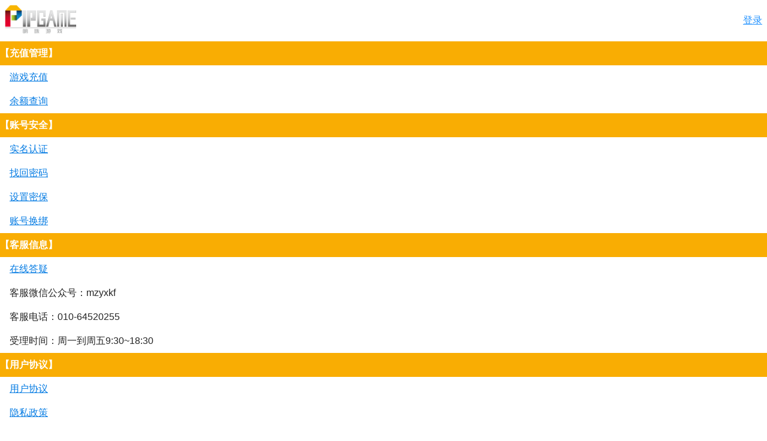

--- FILE ---
content_type: text/html; charset=utf-8
request_url: https://m.pipgame.com/
body_size: 1648
content:
<!DOCTYPE html>
<html height="100%">
<head>
<title>北京掌上明珠科技股份有限公司_明珠游戏社区</title>
<meta http-equiv="Content-Type" content="text/html; charset=utf-8"/>
<meta content="width=device-width,user-scalable=no" name="viewport">
<meta name="apple-mobile-web-app-capable" content="yes">
<meta name="full-screen" content="yes">
<meta name="keywords"  content="明珠游戏 明珠三国 明珠轩辕" />

<meta name="format-detection" content="telephone=no">
<meta name="copyright" content="Copyright (c) 1998-2011 pipgame." />
<link rel="apple-touch-icon-precomposed" href="/assets/logo-icon.png" >
<link rel="shortcut icon" href="/favicon.ico" />
<link rel="stylesheet" media="screen" href="/assets/application-ae011f75a12fccb1fffecce25f939b41843b5daa20d7630cc487fff9bef0488b.css" />
<meta name="csrf-param" content="authenticity_token" />
<meta name="csrf-token" content="+PzvZ0nxJt77IthLHaNXComTs9RB2Xtnb2WCIoxbD1d4eAnVXnVfSi295jc/G3kQCPed32ar4l43Rf3Q65NI/g==" />
</head>
<body class="zones">
<div class=wrapper id=top>
  <div id="simple">
  <div class="pip_logo">
    <div>
      <img src="/imgs/piplogo.png" alt="掌上明珠">
    </div>
    <div>
        <a href="/log_in">登录</a>
    </div>
  </div>
  <div id="msgs" class='center lh26'></div>
  <dl class="dl">
    <dt>【充值管理】</dt>
    <dd><a href="/pays">游戏充值</a></dd>
    <dd><a href="/account/balance">余额查询</a></dd>
    
<dt>【账号安全】</dt>
<dd><a href="/users/auth_realname">实名认证</a></dd>
<dd> <a href="/account/forgot_pwd">找回密码</a></dd>
<dd><a href="/account/setmb">设置密保</a></dd>
<dd><a href="/fax_forms">账号换绑</a></dd>
<dt>【客服信息】</dt>
<dd><a href="/qas">在线答疑</a></dd>
<dd>客服微信公众号：mzyxkf</dd>
<dd>客服电话：010-64520255</dd>
<dd>受理时间：周一到周五9:30~18:30</dd>
<dt>【用户协议】</dt>
<dd><a href='/user_protocol'>用户协议</a></dd>
<dd><a href='/game_protocol'>隐私政策</a></dd>
<dd><a href='http://www.pearlinpalm.com/jiazhang/chenmi'>防沉迷说明</a></dd>

  </dl>
  <div class="border_bottom"></div>
  <div class='center pt8 f12 m8'>
  抵制不良游戏，拒绝盗版游戏。注意自我保护，谨防受骗上当。<br>
  适度游戏益脑，沉迷游戏伤身。合理安排时间，享受健康生活。<br>未满18周岁的未成年用户请在家长的监督下进行游戏
  <p class='grey f12 pt8 pd8'>版权所有 2003 - 2022 北京掌上明珠科技股份有限公司。保留所有权利。</p>
  <p class='f12 pt8 pd8' style="display: flex; align-items:center;justify-content:center">
  <a href="https://beian.miit.gov.cn/">京ICP证080461号</a>
  <a href="http://www.hd315.gov.cn/beian/view.asp?bianhao=010202011110900015" target="_blank" title="经营性网站备案信息"><img src="http://www.pipgame.com/images/biaoshi.gif" alt="经营性网站备案信息" /></a>
  <a href="https://beian.miit.gov.cn/">京ICP备11003200号</a>
  </p>
</div>

</div>

</div>
<script src="/assets/application-ca81256256477da215460c67354bdbd70679452dce30368e4b070b7e64873544.js"></script>

</body>
</html>


--- FILE ---
content_type: text/css
request_url: https://m.pipgame.com/assets/application-ae011f75a12fccb1fffecce25f939b41843b5daa20d7630cc487fff9bef0488b.css
body_size: 21568
content:
.jqifade{position:absolute;background-color:#777777}div.jqi{width:400px;max-width:90%;font-family:Verdana, Geneva, Arial, Helvetica, sans-serif;position:absolute;background-color:#ffffff;font-size:11px;text-align:left;border:solid 1px #eeeeee;border-radius:6px;-moz-border-radius:6px;-webkit-border-radius:6px;padding:7px}div.jqi .jqiclose{position:absolute;top:4px;right:-2px;width:18px;cursor:default;color:#bbbbbb;font-weight:bold}div.jqi .jqistate{background-color:#fff}div.jqi .jqititle{padding:5px 10px;font-size:16px;line-height:20px;border-bottom:solid 1px #eeeeee}div.jqi .jqimessage{padding:10px;line-height:20px;color:#444444}div.jqi .jqibuttons{text-align:right;margin:0 -7px -7px -7px;border-top:solid 1px #e4e4e4;background-color:#f4f4f4;border-radius:0 0 6px 6px;-moz-border-radius:0 0 6px 6px;-webkit-border-radius:0 0 6px 6px}div.jqi .jqibuttons button{margin:0;padding:15px 20px;background-color:transparent;font-weight:normal;border:none;border-left:solid 1px #e4e4e4;color:#777;font-weight:bold;font-size:12px}div.jqi .jqibuttons button.jqidefaultbutton{color:#489afe}div.jqi .jqibuttons button:hover,div.jqi .jqibuttons button:focus{color:#287ade;outline:none}.jqiwarning .jqi .jqibuttons{background-color:#b95656}div.jqi .jqiparentstate::after{background-color:#777;opacity:0.6;filter:alpha(opacity=60);content:'';position:absolute;top:0;left:0;bottom:0;right:0;border-radius:6px;-moz-border-radius:6px;-webkit-border-radius:6px}div.jqi .jqisubstate{position:absolute;top:0;left:20%;width:60%;padding:7px;border:solid 1px #eeeeee;border-top:none;border-radius:0 0 6px 6px;-moz-border-radius:0 0 6px 6px;-webkit-border-radius:0 0 6px 6px}div.jqi .jqisubstate .jqibuttons button{padding:10px 18px}.jqi .jqiarrow{position:absolute;height:0;width:0;line-height:0;font-size:0;border:solid 10px transparent}.jqi .jqiarrowtl{left:10px;top:-20px;border-bottom-color:#ffffff}.jqi .jqiarrowtc{left:50%;top:-20px;border-bottom-color:#ffffff;margin-left:-10px}.jqi .jqiarrowtr{right:10px;top:-20px;border-bottom-color:#ffffff}.jqi .jqiarrowbl{left:10px;bottom:-20px;border-top-color:#ffffff}.jqi .jqiarrowbc{left:50%;bottom:-20px;border-top-color:#ffffff;margin-left:-10px}.jqi .jqiarrowbr{right:10px;bottom:-20px;border-top-color:#ffffff}.jqi .jqiarrowlt{left:-20px;top:10px;border-right-color:#ffffff}.jqi .jqiarrowlm{left:-20px;top:50%;border-right-color:#ffffff;margin-top:-10px}.jqi .jqiarrowlb{left:-20px;bottom:10px;border-right-color:#ffffff}.jqi .jqiarrowrt{right:-20px;top:10px;border-left-color:#ffffff}.jqi .jqiarrowrm{right:-20px;top:50%;border-left-color:#ffffff;margin-top:-10px}.jqi .jqiarrowrb{right:-20px;bottom:10px;border-left-color:#ffffff}.w50{width:50px}.pt8{padding-top:8px}.p8{padding:8px}.pt10{padding-top:10px}.pt20{padding-top:20px}.mt20{margin-top:20px}.m20{margin:20px}.m10{margin:10px}.m8{margin:8px}.inline{display:inline}.f12{font-size:12px}.vat{vertical-align:top}.grey{color:#bbb}body{color:#252525;background:#e3e6eb;-webkit-text-size-adjust:none;font-size:16px;-webkit-text-size-adjust:none;margin:0;pading:0;font-family:"Microsoft YaHei",Helvetica;min-width:320px}input[type=submit]{font-family:"Microsoft YaHei",Helvetica;cursor:pointer}p,input,h1,h2,h3,h4,h5,h6,ul,li,dl,dt,dd,form{margin:0;padding:0;list-style:none;vertical-align:middle;font-size:16px;font-weight:normal}.num{font-family:arial}a{text-decoration:none;color:#557fd4}.zixun_box a:visited{color:#2c58b0}img{border:0}.right{float:right}.wrapper{width:100%;min-width:320px;background-color:#FFF;margin:0 auto;overflow:hidden}.hidden{display:none}.error{color:red;text-align:center;margin:10px 0}.error p a{font-size:14px}.footer{width:100%;min-width:320px;margin:1px auto 0;padding:1px 0;font-size:14px;background-color:#cbe4f4}.footer .to_top{text-align:right;padding-right:10px}.footer .to_3g{text-align:center}.footer .to_3g p{padding-top:8px}.footer .to_3g p a{color:#5b6268}.back{padding:10px;text-align:right}.back a{color:#999}header{background:#379AD5}.logo{padding:5px 5px 2px 10px}.logo img{height:42px;vertical-align:middle}.logo .right{padding-top:10px;padding-right:8px}.logo a{color:#fff}.logo a:nth-child(n+2){color:#379AD5;padding:3px 8px;background:-moz-linear-gradient(top, #ddd 0, #efefef 100%);background:-webkit-gradient(linear, left top, left bottom, color-stop(0, #ddd), color-stop(100%, #efefef));-moz-border-radius:4px;-khtml-border-radius:4px;-webkit-border-radius:4px;border-radius:4px;border:solid 1px #ccc;text-align:right;float:right;margin-left:8px}.nav{display:-moz-box;display:-webkit-box;display:box;width:100%;border-top:solid 1px #61afde}.nav li{-moz-box-flex:1;-webkit-box-flex:1;box-flex:1;text-align:center}.nav li a{color:#fff;display:block;padding:8px}.nav li a.index_color{color:#ccc}.bg_linear_grey{border-bottom:solid 1px #ccc}.lit_div{display:inline-block;padding:0 4px;font-size:0.8em}.download,.zixun_nav{background:-moz-linear-gradient(top, #fbfbfb 0, #dadada 100%);background:-webkit-gradient(linear, left top, left bottom, color-stop(0, #fbfbfb), color-stop(100%, #dadada));border-top:1px solid #cfcfcf;border-bottom:1px solid #d0d0d0;padding:4px 0 4px 8px}.to3g{border-top:1px solid #cfcfcf;border-bottom:1px solid gainsboro;background-color:#eeeeee;line-height:24px;display:-moz-box;display:-webkit-box;display:box;text-shadow:1px 1px 1px white;font-size:12px;width:100%}.to3g span{display:block;-moz-box-flex:1;-webkit-box-flex:1;box-flex:1;padding:0 8px}.to3g span:last-child{text-align:right}.download{border-top:none;padding-top:0}.download .more{background:url(/assets/icon_bg-f2bef2f99c5fd35a362d38b4addd8a654dcb52a483d16b9915fdf3d224338d41.png) no-repeat 0 -590px}.download .more a{display:block;width:10px}.download li{font-size:14px;padding:0 4px;display:inline-block}.download .hide_ul{height:30px;overflow:hidden}.download .hide_ul .more{background:url(/assets/icon_bg-f2bef2f99c5fd35a362d38b4addd8a654dcb52a483d16b9915fdf3d224338d41.png) no-repeat 0 -1156px}.download ul{line-height:28px}.top_news{background-color:white;text-align:center;border-bottom:1px solid #FFFFFF;border-top:1px solid #FFFFFF;font-size:12px;padding:2px 0}.top_news section{padding:4px 0}.top_news section a{font-size:16px;color:red}.top_news p{padding:4px 0;font-size:14px}.top_news p a{padding:0 2px}.active_news{border-bottom:1px solid #FFFFFF;border-top:1px solid #FFFFFF;height:140px;display:-moz-box;display:-webkit-box;display:box}.active_news li{width:320px}.arrow{display:block;position:absolute;top:10px;right:4px;width:0;height:0;border:solid;border-width:6px;border-color:transparent transparent transparent #083c6b}#cycle_news{position:relative}.paginate{position:absolute;z-index:100;bottom:0;opacity:0.7;background:#000;width:100%;border-top:solid 1px rgba(255,255,255,0.5);height:28px}.arrow_left{display:inline-block;width:0;height:0;border:solid;border-width:10px;border-color:transparent green transparent transparent;opacity:1;float:left;margin-top:5px}.arrow_right{display:inline-block;width:0;height:0;border:solid;border-width:10px;border-color:transparent transparent transparent green;opacity:1;float:right;margin-top:5px}.arrow_down{display:inline-block;width:0;height:0;border:solid;border-width:6px;border-color:green transparent transparent transparent;opacity:1;vertical-align:-3px}#news_des{display:inline-block;text-align:center;width:85%;line-height:28px;opacity:1;color:#fff}.news_list{line-height:30px;color:#777}.news_list h3{display:-moz-box;display:-webkit-box;display:box;background:#eee}.news_list h3 a{display:block;-moz-box-flex:1;-webkit-box-flex:1;box-flex:1;height:32px;line-height:31px;text-align:center;border-bottom:solid 2px #eee}.news_list h3 a.activeSlide{color:green;border-color:orange}.news_list a{color:#000}.news_list ul{display:-moz-box;display:-webkit-box;display:box}.news_list li{width:100%}.news_list li a{display:block;margin:3px 0;padding-left:10px;background:url(/assets/arrow_right-679b8d7e42b3becec80f0674d874c9d92eb58a639ece2573c89ba204ad0ab0da.png) no-repeat 95% center;border-top:solid 1px #eee}.news_list li a.btn_gray{width:70%}.news_list li a.mo{padding-bottom:10px;color:#999}.news_list span{padding:0 8px;font-size:12px}.logo_list{display:-moz-box;display:-webkit-box;display:box}.logo_list li{width:100%;box-sizing:border-box;margin:10px}.logo_list li p{display:inline-block;border:solid 1px #ccc}.logo_list li p a{background:none;display:block;border:none;text-align:center;font-size:12px;color:#274E9C}.logo_list li p a img{height:47px}.logo_list li p span{display:block;border-top:solid 1px #ccc;line-height:24px}.hot_imgs{margin:0 auto;text-align:center;padding-top:8px;border-top:solid 1px #eee}.hot_imgs li{display:inline-block;padding:6px;background:#ddd;border-radius:10px;margin:0 6px}.hot_imgs li a{display:block}.hot_imgs li a img{border:solid 1px #fff;border-radius:10px}.hot_imgs li a span{display:block}.shadow{-moz-box-shadow:3px 3px 4px #ccc;-webkit-box-shadow:3px 3px 4px #ccc;box-shadow:3px 3px 4px #ccc}.shouji{padding:6px 8px}.shouji p{line-height:24px}.shouji span{padding:0 4px;font-size:12px}.charge{border-top:1px solid #cfcfcf;padding:0 8px}.charge section a{display:block;padding:6px}.charge section a span{margin-right:6px}.charge section a .arrow_right{float:none;border-width:6px;margin-top:0}.charge ul{background:#fff;padding:4px;padding:8px;margin-bottom:8px}.charge ul li{display:inline-block;padding:2px 6px;margin:2px;border:solid 1px #ccc}.head{background:-moz-linear-gradient(top, #fefefe 0, #fefefe 100%);background:-webkit-gradient(linear, left top, left bottom, color-stop(0, #fefefe), color-stop(100%, #fefefe));border-bottom:1px solid #d0d0d0}.head section{padding:4px 8px;border-top:solid 1px #fff;color:#d0d0d0;font-weight:bold}.list_item{margin-top:1px}.list_item .head{padding:3px 0 3px 8px}.list_item .right img{margin-right:4px;padding-left:0}.list_item li a{color:#274E9C;margin:0;padding:3px 0 3px 10px}#game_cycle{display:-moz-box;display:-webkit-box;display:box}#game_cycle li{width:100%;cursor:move}#game_cycle li div{display:inline-block;padding:4px;vertical-align:top}#game_cycle li div img{width:185px;height:100px}#game_cycle li div p{font-size:13px;line-height:16px}#game_cycle li div p:first-child{padding-bottom:4px}#game_cycle li div p:first-child a{font-size:14px;color:#519A12;font-weight:bold}#game_cycle li div .btn_link a{background:-moz-linear-gradient(top, #fbfdff 0, #ccc 100%);background:-webkit-gradient(linear, left top, left bottom, color-stop(0, #fbfdff), color-stop(100%, #ccc));border:1px solid #9DADBD;padding:4px 6px;-moz-border-radius:4px;-khtml-border-radius:4px;-webkit-border-radius:4px;border-radius:4px;font-size:13px;line-height:40px;color:#1d3a73}.cycle_nav{display:-moz-box;display:-webkit-box;display:box}#game_nav{margin:0 8px 4px}#prev_game,#next_game{display:block;width:32px}#game_nav_1{-moz-box-flex:1;-webkit-box-flex:1;box-flex:1;text-align:center}#game_nav_1 a{background:#A9A9A9;border-radius:5px 5px 5px 5px;display:inline-block;height:10px;margin:0 4px;text-indent:-9999px;width:10px;vertical-align:0px}#game_nav_1 a.activeSlide{background:#ff0000}#prev_game{background:url(/assets/icon_bg-f2bef2f99c5fd35a362d38b4addd8a654dcb52a483d16b9915fdf3d224338d41.png) no-repeat 5px -530px;border:solid 1px #ccc}#next_game{background:url(/assets/icon_bg-f2bef2f99c5fd35a362d38b4addd8a654dcb52a483d16b9915fdf3d224338d41.png) no-repeat 10px -488px;border:solid 1px #ccc}.mar8{margin-top:8px}.mar5{margin-top:5px}.mr5{margin-right:5px}.mt6{margin-top:6px}.pagination{display:-moz-box;display:-webkit-box;display:box;font-size:14px;width:100%;line-height:30px}.pagination a,.pagination em,.pagination span{display:block;-moz-box-flex:2;-webkit-box-flex:2;box-flex:2;border:solid 1px #F0F0F0;text-align:center}.pagination span.gap{display:block;width:10px}.pagination .previous_page,.pagination .next_page{-moz-box-flex:1;-webkit-box-flex:1;box-flex:1}select{width:100%;font-size:16px;padding:3px;line-height:28px;display:block;vertical-align:middle;font-family:"Microsoft YaHei",Helvetica;-webkit-box-sizing:border-box;-moz-box-sizing:border-box;box-sizing:border-box;-webkit-appearance:none}#home #user_state .btn{border:none;line-height:initial}#home .box ul{padding:8px}#home .box ul li{text-shadow:1px 1px 1px rgba(0,0,0,0.1);line-height:30px;width:100%;display:-moz-box;display:-webkit-box;display:box;border-bottom:dashed 1px #cfdbf3}#home .box ul li dt{width:160px}#home .box ul li dd{-moz-box-flex:1;-webkit-box-flex:1;box-flex:1}#home .box ul li:nth-child(2n+2){margin-bottom:8px}#home .box ul li:nth-child(2n+1){color:#004d00}#flashalert{color:red;margin-bottom:10px}#flashnotice{color:green;margin-bottom:10px}fieldset{border:1px solid #DDDDDD;margin:1rem 0}fieldset ul{line-height:1.5em}#simple .pip_logo{padding:8px;display:flex;align-items:center;justify-content:space-between}#simple .pip_logo img{width:120px}#simple .pip_logo a{color:dodgerblue;text-decoration:underline}#simple .pip_logo span{color:darkgray}#simple .dl{line-height:40px}#simple .dl dt{background:#f9ad03;font-weight:bold;color:#fff}#simple .dl dd{padding-left:1em}#simple .dl a{text-decoration:underline;color:#067ce3}#simple .btn_down{display:block;background-color:#f9ad03;line-height:2em;font-size:1.5em;color:white;text-decoration:underline;text-align:center}@media only screen and (min-width: 568px){#simple .btn_down{text-align:left;padding-left:1rem}}.pip_ban img{vertical-align:middle;max-width:100%}.btn_blue,.btn_green,.btn_gray{font-size:12px;display:block;margin:6px auto;text-align:center;line-height:24px;padding:0 6px;-webkit-border-radius:0px;border-radius:0px;-webkit-appearance:none}.btn_blue{background-color:#3eb5df;border:1px solid #347f99;color:#ffffff}.btn_green{background-color:#85c606;border:solid 1px #6D7508;color:#fff}.btn_gray{-moz-box-sizing:border-box;-webkit-box-sizing:border-box;border:1px solid #c2c2c2}.padding{padding:8px}.list{width:100%}.list li:nth-child(2n-1){background:#f2f6f9}.list li{border-bottom:solid 1px #ccc;background:#e8eef4;width:100%;padding:4px 0;display:-moz-box;display:-webkit-box;display:box}.list li>div{vertical-align:top}.list li>div:first-child{width:80px;text-align:center}.list li>div:first-child img{border-radius:6px;width:60px;box-shadow:2px 2px 2px #ccc}.list li>div:nth-child(2){-moz-box-flex:2;-webkit-box-flex:2;box-flex:2;line-height:20px}.list li>div:nth-child(2) a{text-shadow:1px 2px 1px #ccc}.list li>div:last-child{width:90px;padding-right:8px}.list li>div:last-child a{padding:2px 4px}.list li em{display:block;font-size:12px;color:#999}.list li p{font-size:13px}#games,#apps_show{padding-bottom:8px}#games .bg_top,#apps_show .bg_top{height:auto;line-height:24px;-moz-border-radius-bottom-left:5px;-moz-border-radius-bottom-right:5px;-webkit-border-bottom-left-radius:5px;-webkit-border-bottom-right-radius:5px;-khtml-border-bottom-left-radius:5px;-khtml-border-bottom-right-radius:5px;border-bottom-left-radius:5px;border-bottom-right-radius:5px}#games .list li div:last-child a,#apps_show .list li div:last-child a{color:#fff}#games .list li div:last-child a.btn_gray,#apps_show .list li div:last-child a.btn_gray{color:#333}#games .title,#apps_show .title{display:-moz-box;display:-webkit-box;display:box;padding:8px 0}#games .title>div:nth-child(1),#apps_show .title>div:nth-child(1){width:70px}#games .title>div:nth-child(1) img,#apps_show .title>div:nth-child(1) img{border-radius:6px;width:60px;box-shadow:2px 2px 2px #ccc}#games .title>div:nth-child(2),#apps_show .title>div:nth-child(2){padding-left:10px;-moz-box-flex:2;-webkit-box-flex:2;box-flex:2}#games .title>div:nth-child(2) p,#apps_show .title>div:nth-child(2) p{font-size:14px;color:#416582;line-height:20px}#games .title>div:last-child,#apps_show .title>div:last-child{padding-right:30px;position:relative}#games .title>div:last-child a.btn_green,#apps_show .title>div:last-child a.btn_green{color:#fff}#games .detail,#apps_show .detail{padding:8px 0px}#games .detail p,#apps_show .detail p{font-size:14px;color:#527fa4;text-align:justify}#games .cycles,#apps_show .cycles{text-align:center;padding:10px 8px;border:solid 1px #E5EFF5;margin:8px;-moz-border-radius:8px;-khtml-border-radius:8px;-webkit-border-radius:8px;border-radius:8px;background:#fff;overflow:hidden}#games .cycles #game_nav_1,#apps_show .cycles #game_nav_1{width:70%}#games .cycles #game_cycle,#apps_show .cycles #game_cycle{margin:0 auto}#games .cycles #game_cycle img,#apps_show .cycles #game_cycle img{height:320px}#games .cycles #prev_game,#games .cycles #next_game,#apps_show .cycles #prev_game,#apps_show .cycles #next_game{background-color:#fff}#games .cycles li,#apps_show .cycles li{width:290px;text-align:center}#games .description,#apps_show .description{padding:8px;color:#777;border:solid 1px #E5EFF5;margin:8px;-moz-border-radius:8px;-khtml-border-radius:8px;-webkit-border-radius:8px;border-radius:8px;background:#fff}#games .description em,#apps_show .description em{font-style:normal;font-size:14px}#games .cols,#apps_show .cols{display:-moz-box;display:-webkit-box;display:box;width:100%}#games .cols div,#apps_show .cols div{display:block;-moz-box-flex:1;-webkit-box-flex:1;box-flex:1;margin:8px;line-height:30px;text-align:center;font-size:14px;padding:4px 0}#apps_show .title div:nth-child(2){width:40%}.box{border-width:1px;border-style:solid;-moz-border-radius:5px;-khtml-border-radius:5px;-webkit-border-radius:5px;border-radius:5px;border-color:#cccccc;height:auto;margin:0 auto;background:#fff;padding-bottom:8px;overflow:hidden}.box figcaption{background:url(/assets/bg_title-d4029f047fa3d6df48cd28ca37896eec51ffd3815a8b6950acde5122e354cf4e.jpg) repeat-x;font-size:16px;height:32px;line-height:32px;padding-left:10px;display:block;position:relative}.box .sub_box{padding-left:10px;text-align:left;line-height:28px}.box h3{text-align:center;border-bottom:solid 1px #ccc;font-weight:normal;background:#eee;line-height:32px}.box h3 a{color:red;display:block}#games_show .top_news ul{padding:8px;text-align:left;border-top:solid 1px #eee}#games_show .charge{-moz-border-radius:5px;-khtml-border-radius:5px;-webkit-border-radius:5px;border-radius:5px;border:solid 1px #ccc}#games_show .btn_blue,#games_show .btn_green,#games_show .btn_gray{line-height:32px;font-size:16px}#games_show .title{position:relative}#games_show .title .btn_green{position:absolute;right:5px;bottom:5px;font-size:16px;line-height:16px;opacity:0.8;padding:5px 8px}#games_show .notice{background:url(/assets/icon_bg-f2bef2f99c5fd35a362d38b4addd8a654dcb52a483d16b9915fdf3d224338d41.png) no-repeat 5px -935px;padding:0 30px;font-size:16px}#games_show .notice a{display:block}#games_show .list_h dl dt{display:inline-block}#games_show .list_h dl dt a{color:#0B3A78}#games_show .list_h dl dt:nth-child(n+2){padding:0 4px}#games_show .list_h dl dt:nth-child(n+2) a{color:#333;text-decoration:underline}#games_zl .list_h li,#games_view_zl .list_h li{display:inline-block;padding:0 4px}#games_zl .inline_nav,#games_view_zl .inline_nav{border:none}#games_zl em,#games_view_zl em{position:absolute;top:0;right:8px}#games_zl .con,#games_view_zl .con{text-indent:2em;text-align:justify;padding:8px 10px}#games_zl .con img,#games_view_zl .con img{width:100%;margin:0 auto;display:block}#games_zl .con p,#games_view_zl .con p{padding:8px 0}.ani_cons{display:-webkit-box}.move{left:-100%}.need_move{width:100%;position:relative}.need_move .m_back{background-color:#cbe4f4;padding:10px}.need_move .m_loading{text-align:center;padding-top:30px}.need_move .m_con{padding:10px}.need_move .download_more{position:absolute;right:0;height:64px;width:25px;display:block;padding:0 !important;margin:0 !important}.tags{padding:9px 22px 12px;background:#F2F6F9;border:solid 1px #C4C8CB}.tags ul{display:table;width:100%}.tags ul a{display:block;width:100%;text-align:center;color:#929292}.tags ul li.select{background:#F0F0F0}.tags ul li.select a{color:#557FD4}.tags ul li:first-child{border-top-left-radius:5px;border-bottom-left-radius:5px}.tags ul li{display:table-cell;width:50%;height:22px;padding:6px 0;border:1px solid #BCBCBC;background:-webkit-gradient(linear, 0% 0%, 0% 100%, from(#fff), color-stop(0.42, #F8F8F8), to(#EDEDED))}.tags_2{display:-webkit-box;height:48px;line-height:48px;font-size:16px;border-top:1px solid #CFCFCF;background-color:#ECECEC;box-shadow:inset 0 1px 1px #E3E3E3}.tags_2 a{color:#0671A2;text-decoration:none;outline:0}.tags_2 li{-webkit-box-flex:1;text-align:center;position:relative}.tags_2 li a{color:#7C7C7C;display:block}.tags_2 li.current{color:white;background-color:#59B2E3}.tags_2 li.current a{color:white}.tags_2 li.current::before{content:"";display:block;position:absolute;left:50%;width:0;height:0;border-style:solid;bottom:-1px;margin-left:-9px;border-width:0 9px 10px;border-color:#F2F6F9 transparent;z-index:1}.tags_3{padding:9px 22px 12px;background:#F2F6F9}.game_index_download{display:-moz-box;display:-webkit-box;display:box}.game_index_download div{-moz-box-flex:2;-webkit-box-flex:2;box-flex:2;margin:4px 5px}.game_logo{background:#0086CE}.game_logo img{height:42px;padding:8px}.game_logo .btn{background-color:#eee}.game_logo li{display:inline-block;width:48%}.game_logo li:last-child{text-align:right}.bg_top{line-height:40px;font-size:14px;margin-bottom:-1px;padding:0 5px;background:-moz-linear-gradient(top, #f6fafd 0, #e0edf9 100%);background:-webkit-gradient(linear, left top, left bottom, color-stop(0, #f6fafd), color-stop(100%, #e0edf9));border-bottom:1px solid #B7CEE1}.f_nav{display:-moz-box;display:-webkit-box;display:box;background-color:#379AD5;width:100%}.f_nav a{display:block;color:#fff;margin-top:6px;height:30px;line-height:24px;text-align:center;-moz-box-flex:1;-webkit-box-flex:1;box-flex:1}.f_nav a.active{background:-moz-linear-gradient(top, #fbfdff 0, #f0f7fe 100%);background:-webkit-gradient(linear, left top, left bottom, color-stop(0, #fbfdff), color-stop(100%, #f0f7fe));-moz-border-radius-top-left:5px;-moz-border-radius-top-right:5px;-webkit-border-top-left-radius:5px;-webkit-border-top-right-radius:5px;-khtml-border-top-left-radius:5px;-khtml-border-top-right-radius:5px;border-top-left-radius:5px;border-top-right-radius:5px;-moz-box-flex:2;-webkit-box-flex:2;box-flex:2;color:#000;line-height:30px}.f_nav a:first-child{margin-left:8px}.f_nav a:last-child{margin-right:8px}.inline_nav{font-size:13px;line-height:30px;border:solid 1px #c4c8cb;border-left:none;border-right:none;border-top:none}.inline_nav span{display:inline-block}.inline_nav a{background:url(/assets/inline_separator-918ef62563e166088ce78583738f0cc147d8d2d5703807ea8fa21ec054e5e803.png) no-repeat 100% 50%;color:#666;display:block;margin-left:0;padding:0 1em 0 4px;margin-right:4px}.btn{border:1px solid #9DADBD;padding:4px 16px;font-size:14px;line-height:40px}.login_layer{position:absolute;left:30%;top:30px;z-index:10}.form{text-align:center}.form input[type='text'],.form input[type='password']{-webkit-box-sizing:border-box;-moz-box-sizing:border-box;box-sizing:border-box;border:1px solid #A9AEB3;color:#333333;font-size:16px;line-height:24px;padding:6px;margin-bottom:8px;position:relative;width:100%;-webkit-border-radius:0px;border-radius:0px;-webkit-appearance:none}.form input[type=checkbox]{vertical-align:-1px}.form .btn_green{width:100%;padding:6px;font-size:16px}#sessions,#users{padding:8px;border:solid 1px #ccc}#sessions .logo,#users .logo{padding-bottom:10px;display:block;text-align:left}#sessions .form,#users .form{text-align:left;padding:20px}#sessions .form p,#users .form p{line-height:40px}#sessions .form ul,#users .form ul{width:100%;display:-moz-box;display:-webkit-box;display:box}#sessions .form ul li,#users .form ul li{-moz-box-flex:1;-webkit-box-flex:1;box-flex:1;-webkit-box-pack:justify}#sessions .form ul li:last-child,#users .form ul li:last-child{margin-left:10px}#sessions .form .btn_blue,#sessions .form .btn_gray,#users .form .btn_blue,#users .form .btn_gray{-webkit-box-sizing:border-box;-moz-box-sizing:border-box;box-sizing:border-box;display:block;width:100%;vertical-align:top;font-family:"microsoft YaHei",Helvetica;padding:6px;font-size:16px;cursor:pointer}#users #error_explanation ul{-webkit-box-orient:vertical;-moz-box-orient:vertical;box-orient:vertical;margin-bottom:8px}#users #error_explanation ul li{text-align:left;margin-left:0;color:red;font-size:14px}#new_comment,#new_post{position:relative;padding:10px 10px 5px 10px}#new_comment input[type=text],#new_comment textarea,#new_post input[type=text],#new_post textarea{padding:3px;border:1px solid #C5C6C9;-webkit-box-sizing:border-box;-moz-box-sizing:border-box;box-sizing:border-box;width:100%;font-size:14px;-webkit-appearance:none}#new_comment input[type=text],#new_post input[type=text]{margin-bottom:8px}#new_comment select,#new_post select{margin-bottom:5px}#new_comment textarea,#new_post textarea{height:60px}#new_comment input[type=submit],#new_post input[type=submit]{line-height:24px;cursor:pointer}.list_box{margin-bottom:-1px}.list_box h3{background:-moz-linear-gradient(top, #F7FAFD 0, #EFF4F8 100%);background:-webkit-gradient(linear, left top, left bottom, color-stop(0, #F7FAFD), color-stop(100%, #EFF4F8));font-size:16px;text-shadow:1px 1px 1px #c4c8cb;line-height:38px;padding:0 10px 0 5px;border-style:solid;border-width:1px;border-color:#D2DAE1 transparent;font-weight:normal}.list_box h3 .icon{display:block;background:url(/assets/icon_bg-f2bef2f99c5fd35a362d38b4addd8a654dcb52a483d16b9915fdf3d224338d41.png) no-repeat scroll 3px -936px;padding-left:30px}.list_box h3 .no_icon{padding-left:10px;font-weight:normal}.list_box .grey{color:#A4A9AE;font-size:12px;text-align:right;line-height:16px;margin-top:-8px}.list_box ul li{background:-moz-linear-gradient(top, #fff 0, #F9FAFB 100%);background:-webkit-gradient(linear, left top, left bottom, color-stop(0, #fff), color-stop(100%, #F9FAFB));border-bottom:1px #E3E5E7 solid;margin:0;line-height:45px}.list_box ul li a{display:block;position:relative;padding:13px 8px;line-height:130%}.list_box ul li a em{position:absolute;right:10px;top:18px;width:7px;height:7px;border-top:1px solid #CCD0D6;border-right:1px solid #CCD0D6;-moz-transform:rotate(45deg);-webkit-transform:rotate(45deg)}.list_box ul li a:visited{color:#531F74}.list_box ul li a .grey{line-height:100%;margin-top:4px}.list_box ul li a span{-moz-border-radius:3px;-khtml-border-radius:3px;-webkit-border-radius:3px;border-radius:3px;position:absolute;padding:0 3px;background-color:orange;color:white;top:13px;left:8px;font-size:12px;text-shadow:1px 1px 1px red}.list_box ul li a span c{position:absolute;width:0;height:0;border:6px solid transparent;border-left-color:orange}.list_box ul li a.top{padding-left:35px}.list_box ul li a .post_icon{vertical-align:middle}.list_box ul li:nth-child(odd){background:whiteSmoke}.list_box dl dt{display:inline-block;font-size:12px;color:#A9AEB3;width:49%}.list_box dl dt:last-child{text-align:right}.list_box dl dt a{display:inline}.list_box h4{line-height:28px;font-weight:normal}#new_post .login_layer{top:60px}#posts .inline_nav{border:solid 1px #D2DAE1;border-top:solid 1px #2a8dc8}#posts .f_nav{background:#F0F7FE;border-bottom:solid 1px #f0f7fe;margin-top:-1px}#posts .f_nav a{color:#555;border-bottom:solid 1px #ccc}#posts .f_nav a.active{color:#274E9C;line-height:34px;border:solid 1px #ccc;border-bottom:solid 1px #f0f7fe}#posts a:link{color:#274E9C}#posts .login_layer a{color:white}#posts #comments li{padding:0 8px}#posts #comments dt{width:60%}#posts #comments dt.last{width:35%}#posts #comments dt img{vertical-align:middle}#posts .kefu{padding:8px}#posts .kefu a{-moz-border-radius:4px;-khtml-border-radius:4px;-webkit-border-radius:4px;border-radius:4px;display:inline-block;background:-moz-linear-gradient(top, #fbfdff 0, #f0f7fe 100%);background:-webkit-gradient(linear, left top, left bottom, color-stop(0, #fbfdff), color-stop(100%, #f0f7fe));line-height:24px;height:24px;text-align:center;margin-bottom:8px;padding:4px 7px;border:solid 1px #ccc;font-size:14px}#posts .gn{background-color:#f0f7fe;padding:0 8px}#posts .gn #user_state{background:none;border:none;font-size:14px}#posts .gn a{padding:4px 8px}#posts .gn p{padding:8px;background:#fff;font-size:14px;color:#555}#posts .gn p c{padding:0 4px}#posts .game_forums{padding:8px 8px 0}#posts .game_forums li{display:inline-block;width:23%;border:solid 1px #ccc;text-align:center;margin-bottom:8px;padding:4px 0}#posts .game_forums li p{font-size:12px}#posts .game_forums li a{display:block}#posts .game_forums li img{width:35px;-moz-border-radius:5px;-khtml-border-radius:5px;-webkit-border-radius:5px;border-radius:5px}#posts .title{border-bottom:solid 1px #e0eff8;background:-moz-linear-gradient(top, #fbfdff 0, #f0f7fe 100%);background:-webkit-gradient(linear, left top, left bottom, color-stop(0, #fbfdff), color-stop(100%, #f0f7fe));line-height:26px;padding:8px}#posts .title .commands{font-size:12px;font-color:#999;line-height:20px}#posts .pop_content a{border:solid 1px #ccc;padding:2px;white-space:nowrap}#posts .content{padding:8px;color:#000;background-color:#FCFCFC;line-height:26px;text-indent:1em}#posts .content p{padding:4px 0}#posts .content img{max-width:95%}#post_list a{padding-bottom:8px}#post_list a .des{color:#888;font-size:12px}#post_list a .des img{display:block;height:75px}#post_list .grey img{vertical-align:middle}.txt_center{text-align:center !important}.uline{text-decoration:underline !important}.loading{text-align:center}.loading:before{content:"%E6%AD%A3%E5%9C%A8%E5%8A%A0%E8%BD%BD%E8%AF%84%E8%AE%BA ";color:#888}.loading:after{content:url(/assets/loading-3fa54e29f88aee644eaaac38e11681ea07858eb1ea76b1baae12597aae83fe82.gif);vertical-align:middle}.switch_wp{margin:5px;top:0}.ui_switch.checked{background-image:url(/images/zone_logos.png);background-position:-79px 0}.ui_switch{position:relative;display:inline-block;vertical-align:middle;margin-top:-2px;height:28px;width:78px;background-image:url(/images/zone_logos.png);background-position:0 0}#infos .list_box ul{padding:10px 0}#infos .list_box li{padding:2px 10px;line-height:24px}#infos .list_box em{display:block;text-align:right;font-size:12px;color:#888}#infos .form{padding:8px}#infos .bg_top{height:45px}.zixun_nav{margin-bottom:-1px}.zixun_nav ul{line-height:22px}.zixun_nav li{font-size:14px;padding:0 4px;display:inline-block}#every_news li{background:none;padding-left:0}.zixun_box ul{padding:4px 8px;line-height:28px}.zixun_box ul li{padding-left:10px;background:url(/assets/icon_bg-f2bef2f99c5fd35a362d38b4addd8a654dcb52a483d16b9915fdf3d224338d41.png) no-repeat 0 -1053px}.zixun_box ul li p{font-size:12px;color:#999;line-height:20px}.zixun_box ul li .new{color:red}.zixun_box ul li .hot{color:green}.zixun_box ul li span a{color:#1d3a73}.zixun_box dl{padding:8px;padding-bottom:0;display:-moz-box;display:-webkit-box;display:box}.zixun_box dl dt{width:85px;height:90px;overflow:hidden}.zixun_box dl dd{-moz-box-flex:2;-webkit-box-flex:2;box-flex:2;font-size:14px;padding-left:8px}.zixun_box dl dd a{display:block;font-size:16px;padding-bottom:8px}.zixun_box h3{background:-moz-linear-gradient(top, #fdfdfd 0, #efefef 100%);background:-webkit-gradient(linear, left top, left bottom, color-stop(0, #fdfdfd), color-stop(100%, #efefef));border-bottom:1px solid #d0d0d0;position:relative;font-size:16px;font-weight:normal;border-top:1px solid #eee;padding:4px 0 4px 8px}.zixun_box h3 a{color:#777;display:block}.zixun_box h3 a:visited{color:#777}.zixun_box h3 .mo{position:absolute;display:block;right:4px;top:3px;font-size:14px}.pagination_zixun{padding-bottom:4px}.pagination_zixun .previous_page{display:none}.pagination_zixun .next_page{display:block;background:-moz-linear-gradient(top, #fbfbfb 0, #dadada 100%);background:-webkit-gradient(linear, left top, left bottom, color-stop(0, #fbfbfb), color-stop(100%, #dadada));border-radius:10px;margin:10px auto;text-align:center;padding:4px 0;width:60%;border:solid 1px #999}.zixun_inner_nav{font-size:14px}.zixun_inner_nav ul{padding:8px;display:-moz-box;display:-webkit-box;display:box}.zixun_inner_nav ul li{-moz-box-flex:1;-webkit-box-flex:1;box-flex:1;margin:0 2px}.zixun_inner_nav ul li a{display:block;text-align:center;color:#1d3a73}.zixun_inner_nav ul li a.active{color:red;border-color:red}.zixun_inner_nav .btn{line-height:20px}.zixun_content{color:#555;padding:8px;line-height:28px}.zixun_content section{text-indent:2em;border-top:dotted 1px #ccc}.zixun_content .time{font-size:12px;color:#999}.zixun_content h1{font-weight:normal;font-size:18px;color:#333}.zixun_content img{margin:4px auto;max-width:304px}.zixun_content .game_down{text-indent:0;text-align:center}.zixun_comments{padding:2px}.zixun_comments h3{font-weight:normal;background:-moz-linear-gradient(top, #C7CED7 0, #eee 20%);background:-webkit-gradient(linear, left top, left bottom, color-stop(0, #C7CED7), color-stop(20%, #eee));padding:4px;margin-top:20px;border-top:solid 1px #ff9900;-moz-border-radius-top-left:4px;-moz-border-radius-top-right:4px;-webkit-border-top-left-radius:4px;-webkit-border-top-right-radius:4px;-khtml-border-top-left-radius:4px;-khtml-border-top-right-radius:4px;border-top-left-radius:4px;border-top-right-radius:4px;border-bottom:solid 1px #ddd}.zixun_comments ul{padding:10px 0}.zixun_comments li{padding:2px 10px}.zixun_comments li:nth-child(2n-1){background:#ECEEF2;border-bottom:dotted 1px #ccc}.zixun_comments em{display:block;text-align:right;font-size:12px;color:#888}.zixun_comments .more{text-align:right;padding-right:10px}.zixun_des{padding:8px}.zixun_des p{font-size:14px;color:#999}.form textarea{background-color:#efefef;border:1px solid #CCCCCC;height:50px;padding:4px;width:96%;font-size:16px}.form h3{font-weight:normal}.pip_share{height:24px;line-height:24px;display:block}.pip_share a{width:24px;height:24px;vertical-align:-7px;cursor:pointer;display:inline-block}.share_qq{background:url(/assets/pip_share-212f29ce1a82efc19c7296da739d066526d1a297a0803d88f4e666d75873abdc.gif) no-repeat 0 -338px}.share_sina{background:url(/assets/pip_share-212f29ce1a82efc19c7296da739d066526d1a297a0803d88f4e666d75873abdc.gif) no-repeat 0 -390px}.share_renren{background:url(/assets/pip_share-212f29ce1a82efc19c7296da739d066526d1a297a0803d88f4e666d75873abdc.gif) no-repeat 0 -364px}.share_qqmb{background:url(/assets/pip_share-212f29ce1a82efc19c7296da739d066526d1a297a0803d88f4e666d75873abdc.gif) no-repeat 0 -286px}.share_neteasemb{background:url(/assets/pip_share-212f29ce1a82efc19c7296da739d066526d1a297a0803d88f4e666d75873abdc.gif) no-repeat 0 -234px}.zones #users,.albums #users{margin:0 1px}.zones header,.albums header{padding:10px;text-align:center;color:white;font-size:1.2em;text-shadow:1px 1px black;background:-moz-linear-gradient(top, #379AD5 0, #3eb5df 100%);background:-webkit-gradient(linear, left top, left bottom, color-stop(0, #379AD5), color-stop(100%, #3eb5df))}.zones header .btn_back,.albums header .btn_back{opacity:0.5}.zones .p_left,.albums .p_left{float:left}.zones .p_right,.albums .p_right{float:right}.zones a:-webkit-any-link,.albums a:-webkit-any-link{cursor:pointer}.zones a,.albums a{color:black;text-decoration:none}.zones .btn_zone,.zones .btn_back,.zones .btn_left,.albums .btn_zone,.albums .btn_back,.albums .btn_left{float:left}.zones .btn_back:before,.albums .btn_back:before{content:"";display:inline-block;width:12px;height:20px;background:url(/assets/pip_icon-bb3890d7ef1736bcef0c7ac183a9def3fa24d8c50b9fed9765614a8e1974fd33.png) no-repeat -120px -80px;-webkit-background-size:320px auto}.zones .btn_back:before,.albums .btn_back:before{vertical-align:-6px}.zones .btn_add,.zones .btn_num,.zones .btn_right,.albums .btn_add,.albums .btn_num,.albums .btn_right{float:right}.zones .btn-exit,.albums .btn-exit{display:block;height:36px;line-height:36px;border:1px solid #0877B3;-webkit-border-radius:4px;text-align:center;font-size:15px;color:white;-webkit-text-shadow:0 1px 1px rgba(0,0,0,0.7);text-shadow:0 1px 1px rgba(0,0,0,0.7);background:-webkit-gradient(linear, 0 0, 0 100%, from(#7CCFFF), color-stop(2%, #41BCFF), color-stop(95%, #0096E8), to(#13A0EC))}.zones .btn_white,.albums .btn_white{color:#FFFFFF}.zones .btn,.albums .btn{position:absolute;right:5px;top:0;width:66px;height:40px;cursor:pointer;color:white;font-weight:bold;text-shadow:-1px -1px rgba(0,0,0,0.1),0 0 15px rgba(255,255,255,0.75);white-space:nowrap;-webkit-appearance:none}.zones .btn_green,.albums .btn_green{border:solid 1px #6D7508;-webkit-appearance:none;border-radius:0}.zones textarea,.albums textarea{background-color:white;border:1px solid;padding:2px}.zones .z_head a,.albums .z_head a{color:white}.zones .z_title,.albums .z_title{display:inline-block}.zones .z_title h2,.albums .z_title h2{color:white}.zones .z_title p,.albums .z_title p{color:white;font-size:14px}.zones .z_head,.albums .z_head{position:relative;width:100%;height:50px;padding:5px 10px 0;text-align:center;-webkit-box-sizing:border-box;background-color:#0086CE}.zones .main-menu ul,.albums .main-menu ul{height:34px;display:-webkit-box;padding:1px;border-bottom:1px solid #DDE1E4;background:-webkit-gradient(linear, 0 0, 0 100%, from(#98A2AF), to(#ACB4C0))}.zones .main-menu ul li,.albums .main-menu ul li{-webkit-box-flex:1;height:34px;line-height:34px}.zones .main-menu ul li:not(:last-child),.albums .main-menu ul li:not(:last-child){border-right:1px solid #8E97A3}.zones .main-menu ul li.current a,.albums .main-menu ul li.current a{background:-webkit-gradient(linear, 0 0, 0 100%, from(#fff), to(#EDEDED))}.zones .main-menu ul li a,.albums .main-menu ul li a{position:relative;display:block;font-size:12px;color:#626E7F;text-align:center}.zones .gallery-ul li figure,.albums .gallery-ul li figure{float:left;display:block;position:relative;margin:0;margin-right:10px;width:48px;height:48px;padding:3px;border:1px solid #C5C5C5}.zones .gallery-ul li figure img,.albums .gallery-ul li figure img{width:48px}.zones .gallery h3,.zones .gallery-list h3,.zones .home_games h3,.zones .home-leave h3,.zones .home_guest h3,.zones .home-apps h3,.zones .home-prop h3,.zones .home-friend h3,.zones .edit-basic h3,.albums .gallery h3,.albums .gallery-list h3,.albums .home_games h3,.albums .home-leave h3,.albums .home_guest h3,.albums .home-apps h3,.albums .home-prop h3,.albums .home-friend h3,.albums .edit-basic h3{display:block;position:relative;line-height:34px;height:34px;font-size:15px;color:#282524;text-indent:12px;border-bottom:1px solid #C5C5C5;background-color:#FAFAFA}.zones .gallery-ul,.albums .gallery-ul{padding:0 10px}.zones .gallery-ul li,.albums .gallery-ul li{position:relative;padding:10px 0;height:56px;border-bottom:1px dotted #C5C5C5}.zones .gallery-ul>li:after,.zones .home-pay li:after,.albums .gallery-ul>li:after,.albums .home-pay li:after{content:"";display:inline-block;width:8px;height:15px;background:url(/assets/pip_icon-bb3890d7ef1736bcef0c7ac183a9def3fa24d8c50b9fed9765614a8e1974fd33.png) no-repeat 0 -40px;-webkit-background-size:320px auto}.zones .gallery-ul>li:after,.zones .home-pay li:after,.albums .gallery-ul>li:after,.albums .home-pay li:after{position:absolute;top:50%;margin-top:-7px;right:10px}.zones .gallery-ul li p span,.albums .gallery-ul li p span{font-size:12px;color:#6AB533}.zones .gallery-list-ul,.albums .gallery-list-ul{padding:10px 0 0 5px}.zones .gallery-list-ul li,.albums .gallery-list-ul li{display:inline-block;width:88px;margin:0 7px 10px;vertical-align:top}.zones .gallery-list-ul li a,.zones .gallery-list-ul li a span,.albums .gallery-list-ul li a,.albums .gallery-list-ul li a span{display:block}.zones .gali-ul-pic,.albums .gali-ul-pic{position:relative;-webkit-box-sizing:border-box;width:88px;height:88px;padding:2px;border:1px solid #C5C5C5;overflow:hidden}.zones .gali-ul-pic img,.albums .gali-ul-pic img{position:absolute;top:0;left:0;right:0;bottom:0;margin:auto;max-height:84px;max-width:84px}.zones .cycle_around ul,.albums .cycle_around ul{float:left;display:-webkit-box;padding:12px 0}.zones .cycle_around ul>li,.albums .cycle_around ul>li{margin-right:8px}.zones .cycle_around ul>li>a,.albums .cycle_around ul>li>a{display:inline-block}.zones .gallery-list-ul p,.albums .gallery-list-ul p{margin-top:6px}.zones .gallery-list-ul p a,.albums .gallery-list-ul p a{padding:0 8px;display:inline}.zones .gallery-image-name h2,.albums .gallery-image-name h2{line-height:24px;font-size:15px;color:white;text-align:center;text-overflow:ellipsis;white-space:nowrap;overflow:hidden}.zones .gallery-image-name h2 span,.albums .gallery-image-name h2 span{color:#60B025}.zones .gallery-image-scoll,.albums .gallery-image-scoll{position:relative;background:black;overflow:hidden}.zones .gallery-image-scoll li,.albums .gallery-image-scoll li{float:left;height:100%;font-size:0;text-align:center}.zones .gallery-image-scoll li img,.albums .gallery-image-scoll li img{vertical-align:middle;max-width:100%;max-height:100%}.zones .gallery-image-option,.albums .gallery-image-option{position:absolute;top:0;bottom:0;left:0;right:0;background-color:transparent}.zones .gallery-image-top,.albums .gallery-image-top{position:absolute;top:0;height:24px;left:0;right:0;padding:8px 10px;background-color:rgba(53,53,53,0.6)}.zones .gallery-image-bottom,.albums .gallery-image-bottom{position:absolute;padding-top:5px;left:0;right:0;bottom:0;height:40px;background-color:rgba(53,53,53,0.6)}.zones .gallery-image-option .btn-gallery-prev,.albums .gallery-image-option .btn-gallery-prev{position:absolute;top:50%;left:8px;margin-top:-10px}.zones .btn-gallery-prev:after,.zones .btn-gallery-next:after,.albums .btn-gallery-prev:after,.albums .btn-gallery-next:after{content:"";display:inline-block;width:20px;height:20px;background:url(/assets/pip_icon-bb3890d7ef1736bcef0c7ac183a9def3fa24d8c50b9fed9765614a8e1974fd33.png) no-repeat -120px -80px;-webkit-background-size:320px auto}.zones .gallery-image-option .btn-gallery-next,.albums .gallery-image-option .btn-gallery-next{position:absolute;top:50%;right:8px;margin-top:-10px}.zones .btn-gallery-next,.albums .btn-gallery-next{-webkit-transform:rotate(180deg)}.zones .gallery-edit:before,.albums .gallery-edit:before{background-position:-236px -195px}.zones .gallery-del:before,.albums .gallery-del:before{background-position:-199px -195px}.zones .gallery-edit,.zones .gallery-del,.albums .gallery-edit,.albums .gallery-del{margin:6px 20px}.zones .extend-mask,.albums .extend-mask{position:absolute;z-index:100;top:0;bottom:0;left:0;right:0;background-color:rgba(15,17,23,0.75)}.zones .extend-modify,.albums .extend-modify{position:absolute;z-index:101;top:0;left:0;right:0;width:292px;margin:0 auto}.zones .extend-modify h3,.albums .extend-modify h3{line-height:40px;text-align:center;font-size:15px;color:white}.zones .extend-modify-textarea,.albums .extend-modify-textarea{width:100%;height:140px}.zones .extend-modify-textarea textarea,.albums .extend-modify-textarea textarea{width:100%;height:100%;-webkit-border-radius:4px;-webkit-box-sizing:border-box;padding:5px 10px 0;border:0;font-size:14px;word-break:break-word}.zones .extend-modify-btn,.albums .extend-modify-btn{padding-top:12px;text-align:right}.zones .home-person,.albums .home-person{margin:0 12px}.zones .home-person figure,.albums .home-person figure{float:left;margin-left:-5px;margin-top:3px}.zones .home-person figure img,.albums .home-person figure img{display:block;width:64px;height:64px;padding:4px;border:1px solid #9EA7B4}.zones .home-person-data,.albums .home-person-data{margin-left:81px}.zones .home-person h3,.albums .home-person h3{font-size:18px;line-height:30px;color:#0086CE}.zones .home-person p,.albums .home-person p{font-size:12px;line-height:24px;color:#9F9F9F}.zones .home-person p em,.albums .home-person p em{font-style:normal;color:#60B025}.zones .home-person p span:not(:last-child),.albums .home-person p span:not(:last-child){margin-right:10px}.zones .subnav-style1,.albums .subnav-style1{display:-webkit-box;height:37px;line-height:37px;border-bottom:1px solid #C5C5C5;background:#EDEDED}.zones .home-person .subnav-style1,.albums .home-person .subnav-style1{margin-top:7px;border:1px solid #C5C5C5;-webkit-border-radius:4px;background:#DDE1E4;margin-bottom:7px}.zones .home-person .subnav-style1 li:not(:last-child),.albums .home-person .subnav-style1 li:not(:last-child){border-right:1px solid #C5C5C5}.zones .home-person .subnav-style1 li,.albums .home-person .subnav-style1 li{position:relative}.zones .subnav-style1 li,.albums .subnav-style1 li{position:relative;-webkit-box-flex:1;height:37px}.zones .home-person .subnav-style1 li a,.albums .home-person .subnav-style1 li a{position:absolute;top:0;right:0;left:0;bottom:0}.zones .subnav-style1 li a,.albums .subnav-style1 li a{display:block;font-size:15px;text-align:center;color:#424242}.zones .subnav-style1 span,.albums .subnav-style1 span{margin-left:5px;color:#0086CE}.zones .home_games,.albums .home_games{border-top:1px solid #C5C5C5}.zones .more,.albums .more{margin-right:12px;display:block;width:100px;text-align:right}.zones .cycle_nav_new,.albums .cycle_nav_new{text-align:center}.zones .cycle_nav_new a,.albums .cycle_nav_new a{background:darkGray;border-radius:5px 5px 5px 5px;display:inline-block;height:10px;margin:0 4px;text-indent:-9999px;width:10px;vertical-align:0px}.zones .cycle_nav_new a.active,.albums .cycle_nav_new a.active{background:red}.zones .home-leave,.zones .home_guest,.zones .home-prop,.zones .edit-basic,.albums .home-leave,.albums .home_guest,.albums .home-prop,.albums .edit-basic{border-top:1px solid #C5C5C5}.zones .home_guest ul,.zones .home-apps ul,.albums .home_guest ul,.albums .home-apps ul{display:-webkit-box;padding:6px 12px}.zones .home_guest ul li,.zones .home-apps ul li,.albums .home_guest ul li,.albums .home-apps ul li{-webkit-box-flex:1;text-align:center;margin-right:8px}.zones .home_guest ul li a span,.zones .home-apps ul li a span,.albums .home_guest ul li a span,.albums .home-apps ul li a span{display:block;line-height:26px;font-size:12px;text-align:center;color:#0086CE}.zones .home_guest time,.albums .home_guest time{font-size:12px;color:#9F9F9F}.zones .home_guest img,.albums .home_guest img{width:60px;height:60px}.zones .p_right time,.albums .p_right time{display:block;line-height:12px;font-size:12px;text-align:center;color:#9F9F9F}.zones .home-footer,.albums .home-footer{padding:12px 10px;background:#EDEDED;border-top:1px dotted #DCDCDC}.zones .home-footer p,.albums .home-footer p{text-align:center}.zones .home-footer p>time,.albums .home-footer p>time{font-size:12px}.zones .home-leave ul,.albums .home-leave ul{margin:2px 12px}.zones .home-leave ul>li:not(:last-child),.zones .home-friend ul>li,.zones ul.home-board-list>li,.zones .home-collect li,.zones .news-collect li:not(:last-child),.zones .msg-inbox li,.zones .msg-outbox li:not(:last-child),.albums .home-leave ul>li:not(:last-child),.albums .home-friend ul>li,.albums ul.home-board-list>li,.albums .home-collect li,.albums .news-collect li:not(:last-child),.albums .msg-inbox li,.albums .msg-outbox li:not(:last-child){border-bottom:1px dotted #D9D9D9;padding:5px 0}.zones .home-leave-data,.albums .home-leave-data{margin:2px 0;height:20px}.zones .home-leave-data .p_left,.albums .home-leave-data .p_left{font-size:14px;height:15px;line-height:15px}.zones .home-leave-data .p_left a,.albums .home-leave-data .p_left a{color:#0086CE}.zones .home-leave-data p,.albums .home-leave-data p{font-size:12px}.zones .home-leave-msg,.albums .home-leave-msg{position:relative;line-height:24px;font-size:15px;color:#5F5F5F}.zones .list-more,.albums .list-more{position:relative;margin-top:-1px;padding:12px 0}.zones .list-more .list-more-text,.albums .list-more .list-more-text{display:block;margin:0 90px;height:27px;line-height:27px;border:1px solid #D6D6D6;-webkit-border-radius:4px;text-align:center;font-size:15px;color:#727272;-webkit-box-shadow:inset 0 1px 1px white;background:#EFEFEF}.zones .list-more .btn-text-return,.albums .list-more .btn-text-return{float:left;margin-left:9px}.zones .list-more .btn-text-retop,.albums .list-more .btn-text-retop{float:right;margin-right:9px}.zones .btn-text-retop,.zones .btn-text-return,.albums .btn-text-retop,.albums .btn-text-return{display:inline-block;height:27px;line-height:27px;padding:0 8px;border:1px solid #D6D6D6;-webkit-border-radius:4px;text-align:center;font-size:12px;color:#727272;-webkit-box-shadow:inset 0 1px 1px white;background:#EFEFEF}.zones .btn-delete:before,.zones .btn-comment:before,.zones .gallery-edit:before,.zones .gallery-del:before,.zones .btn-edit:before,.zones .btn-more:before,.zones .btn-like:before,.zones .btn-view:before,.albums .btn-delete:before,.albums .btn-comment:before,.albums .gallery-edit:before,.albums .gallery-del:before,.albums .btn-edit:before,.albums .btn-more:before,.albums .btn-like:before,.albums .btn-view:before{content:"";display:inline-block;width:16px;height:16px;background:url(/assets/pip_icon-bb3890d7ef1736bcef0c7ac183a9def3fa24d8c50b9fed9765614a8e1974fd33.png) no-repeat;-webkit-background-size:320px auto}.zones .btn-edit:before,.albums .btn-edit:before{background-position:-240px -80px}.zones .btn-like:before,.albums .btn-like:before{background-position:-95px -40px}.zones .btn-more:before,.albums .btn-more:before{background-position:-280px -120px}.zones .btn-view:before,.albums .btn-view:before{background-position:-120px -160px}.zones .board-textarea,.albums .board-textarea{margin:6px 0 10px;padding:5px;background-color:#EDEDED}.zones .board-textarea textarea,.albums .board-textarea textarea{height:50px}.zones .zones_textarea,.albums .zones_textarea{text-align:right}.zones .fast-textarea,.albums .fast-textarea{width:100%;height:48px;padding:9px 10px 0;-webkit-box-sizing:border-box;background:#EDEDED}.zones .fast-textarea .ss-area,.albums .fast-textarea .ss-area{height:30px;line-height:16px}.zones .ss-area,.albums .ss-area{-webkit-box-sizing:border-box;width:100%;border:1px solid #0086CE;padding:5px 7px;font-size:14px;color:#9F9F9F;-webkit-border-radius:4px;background:white}.zones .board-textarea h6,.albums .board-textarea h6{height:22px;line-height:22px;padding:0 5px}.zones .board-textarea h6 span,.albums .board-textarea h6 span{float:right}.zones .btn-text-comment,.albums .btn-text-comment{color:white;border:1px solid #0877B3;text-shadow:0 1px 1px rgba(141,141,141,0.5);background:-webkit-gradient(linear, 0 0, 0 100%, from(#C3E9FF), color-stop(5%, #0AA4F8), color-stop(66%, #0B88E0), color-stop(93%, #0096E8), to(#13A0EC))}.zones .btn-text-cancel,.albums .btn-text-cancel{color:#5F5F5F;border:1px solid #ACACAC;text-shadow:0 1px 1px rgba(141,141,141,0.5);background:-webkit-gradient(linear, 0 0, 0 100%, from(#fff), color-stop(3%, #F3F3F3), to(#EEE))}.zones .btn-text-comment,.zones .btn-text-cancel,.albums .btn-text-comment,.albums .btn-text-cancel{display:inline-block;height:22px;line-height:20px;font-size:15px;padding:0 7px;-webkit-box-sizing:border-box}.zones .home-board-list,.albums .home-board-list{padding:0 9px;border-top:1px solid #C5C5C5}.zones .home-leave-oper,.albums .home-leave-oper{margin-top:5px;height:20px;line-height:20px}.zones .home-leave-oper a,.albums .home-leave-oper a{float:right;margin-right:30px;line-height:20px;color:#6AB533}.zones .home-leave-oper a:first-child,.albums .home-leave-oper a:first-child{margin-right:15px}.zones .home-leave-oper-new,.albums .home-leave-oper-new{margin-top:5px;height:20px;line-height:20px}.zones .home-leave-oper-new a,.albums .home-leave-oper-new a{margin-right:30px;line-height:20px;color:#6AB533}.zones .home-leave-oper-new time,.albums .home-leave-oper-new time{display:block;line-height:14px;font-size:9px;text-align:center;color:#9F9F9F;overflow:hidden;white-space:nowrap;text-overflow:ellipsis}.zones .btn-delete:before,.albums .btn-delete:before{background-position:-160px -80px}.zones .btn-comment:before,.albums .btn-comment:before{background-position:-120px -40px}.zones .btn-msg,.albums .btn-msg{content:"";display:inline-block;width:23px;height:17px;background:url(/assets/pip_icon-bb3890d7ef1736bcef0c7ac183a9def3fa24d8c50b9fed9765614a8e1974fd33.png) no-repeat;-webkit-background-size:320px auto;background-position:-80px -200px;vertical-align:-3px}.zones .leave-msg-reply li,.albums .leave-msg-reply li{line-height:20px;color:#707070;padding:4px 7px;margin-bottom:3px;font-size:12px;background:#EDEDED}.zones .leave-msg-reply>li>a,.albums .leave-msg-reply>li>a{color:#0086CE}.zones .leave-msg-reply time,.albums .leave-msg-reply time{margin-left:10px;color:#9F9F9F}.zones .home-pay a,.zones .home-service a,.albums .home-pay a,.albums .home-service a{color:#4A4B4B}.zones .home-pay li,.albums .home-pay li{position:relative}.zones .home-pay li:not(:last-child),.zones .home-service p:not(:last-child),.albums .home-pay li:not(:last-child),.albums .home-service p:not(:last-child){border-bottom:1px dotted #C9D3DD}.zones .home-pay,.albums .home-pay{padding:20px}.zones .home-service,.zones .exit,.albums .home-service,.albums .exit{margin:2px 20px}.zones .home-pay ul,.zones .home-service,.albums .home-pay ul,.albums .home-service{border-radius:4px;border:1px solid #C9D3DD}.zones .home-service p,.albums .home-service p{height:40px;line-height:40px;text-align:center}.zones .home-pay li a,.albums .home-pay li a{height:60px;line-height:60px;display:block;padding-left:20px}.zones .home-prop h2,.albums .home-prop h2{display:block;position:relative;line-height:38px;height:38px;font-size:16px;color:#282524;text-indent:12px;text-align:center;border-bottom:1px dotted #D9D9D9;background-color:#F6F6F6}.zones .home-prop h2>a,.albums .home-prop h2>a{padding:0 20px}.zones .prop-box ul>li,.albums .prop-box ul>li{padding:10px 20px}.zones .friend-box ul>li,.albums .friend-box ul>li{padding:10px}.zones .friend-box ul>li:not(:last-child),.zones .home-mailbox ul li:not(:last-child),.albums .friend-box ul>li:not(:last-child),.albums .home-mailbox ul li:not(:last-child){border-bottom:1px dotted #D9D9D9}.zones .friend-box figure,.albums .friend-box figure{float:left;margin:2px 8px 0 0}.zones .friend-box figure a,.albums .friend-box figure a{float:left;padding:1px;font-size:0;-webkit-border-radius:2px;-webkit-box-shadow:0 0 2px #999}.zones .friend-box figure a img,.albums .friend-box figure a img{float:left;width:32px;height:32px}.zones .friend-box li p,.albums .friend-box li p{height:40px;line-height:40px;display:inline}.zones .friend-edit,.albums .friend-edit{float:right}.zones .friend-edit span,.albums .friend-edit span{float:left}.zones .friend-edit a,.albums .friend-edit a{padding-left:10px;float:right}.zones input[type="text"],.zones input[type="number"],.zones input[type="password"],.albums input[type="text"],.albums input[type="number"],.albums input[type="password"]{border:none;border:solid 1px #ccc;padding:8px 10px;text-indent:0;display:block;width:100%;box-sizing:border-box}.zones .edit-person,.albums .edit-person{padding:12px 13px 10px}.zones .edit-person figure,.albums .edit-person figure{float:left;margin:3px 7px 3px 0}.zones .edit-person figure span,.albums .edit-person figure span{position:absolute;z-index:9999;top:74px;width:74px;background-color:rgba(0,0,0,0.4);color:white;font-size:12px;text-align:center}.zones .edit-person figure img,.albums .edit-person figure img{display:block;width:64px;height:64px;padding:4px;border:1px solid #9EA7B4}.zones .edit-person-data,.albums .edit-person-data{display:block;margin-left:81px}.zones .edit-person-data p,.albums .edit-person-data p{line-height:40px;height:40px}.zones .edit-person-data p span,.albums .edit-person-data p span{font-size:14px;color:#9F9F9F}.zones .edit-person-data p span em,.albums .edit-person-data p span em{font-style:normal;color:#60B025}.zones .edit-person-data p span:not(:last-child),.albums .edit-person-data p span:not(:last-child){margin-right:10px}.zones .edit-person-sign,.albums .edit-person-sign{padding:8px 0}.zones .edit-person-sign p,.albums .edit-person-sign p{height:30px;line-height:30px}.zones .edit_info,.albums .edit_info{border:1px solid #F6F6F6;margin:1px;background-color:#F6F6F6}.zones .edit-basic ul,.albums .edit-basic ul{padding:20px}.zones .edit-basic ul li,.albums .edit-basic ul li{margin:8px 0}.zones .home-charm,.zones .home-integral,.albums .home-charm,.albums .home-integral{padding:12px 13px 10px}.zones .home-charm ul li,.zones .home-integral ul li,.albums .home-charm ul li,.albums .home-integral ul li{padding:4px 0}.zones .home-charm ul li span,.zones .home-integral ul li span,.albums .home-charm ul li span,.albums .home-integral ul li span{margin-left:10px;color:red;font-size:15px}.zones .home-charm ul li em,.zones .home-integral ul li em,.albums .home-charm ul li em,.albums .home-integral ul li em{padding:0 2px}.zones .home-charm ul li:not(:last-child),.zones .home-integral ul li:not(:last-child),.albums .home-charm ul li:not(:last-child),.albums .home-integral ul li:not(:last-child){border-bottom:1px dotted #C5C5C5}.zones .home-person h4,.albums .home-person h4{font-size:18px;line-height:28px;color:#0086CE}.zones .home-person h4 span,.albums .home-person h4 span{color:#5F5F5F}.zones .news-collect,.albums .news-collect{padding:0 8px}.zones .msg-inbox,.zones .msg-outbox,.albums .msg-inbox,.albums .msg-outbox{padding:12px 13px 10px}.zones .msg-inbox figure,.zones .msg-outbox figure,.albums .msg-inbox figure,.albums .msg-outbox figure{float:left;margin:3px 7px 3px 0}.zones .msg-inbox figure img,.zones .msg-outbox figure img,.albums .msg-inbox figure img,.albums .msg-outbox figure img{display:block;width:38px;height:38px;padding:1px;border:1px solid #9EA7B4}.zones .msg-data,.albums .msg-data{margin-left:58px}.zones .msg-data h4,.albums .msg-data h4{line-height:28px}.zones .msg-data h4 a,.albums .msg-data h4 a{font-size:16px;color:#0086CE}.zones .msg-data h4 a i,.albums .msg-data h4 a i{padding-left:8px}.zones .msg-data h4 a i:after,.albums .msg-data h4 a i:after{content:url(/assets/mail-21aa600fc526b8920964ea2dd40d5a30ac3bb7dba60ff60ac850f7988c0f9ad8.gif)}.zones .msg-box ul li:after,.albums .msg-box ul li:after{content:".";display:block;clear:both;visibility:hidden;height:0}.zones .msg-box ul li img,.albums .msg-box ul li img{width:48px;display:block;margin:4px;padding:4px;border:solid 1px #ccc}.zones .msg-box ul li img.fl,.albums .msg-box ul li img.fl{float:left}.zones .msg-box ul li img.fr,.albums .msg-box ul li img.fr{float:right}.zones .msg-box .dialog,.albums .msg-box .dialog{margin:6px 0;border-width:11px 16px 14px 26px;-webkit-border-image:url(/assets/dialog-6faa724a50614f680e7b4fa25ee5215bfa9bfc7775ae188d4a98c14de327a3a7.png) 11 16 14 26;border-image:url(/assets/dialog-6faa724a50614f680e7b4fa25ee5215bfa9bfc7775ae188d4a98c14de327a3a7.png) 11 16 14 26;float:left}.zones .msg-box .dialog.fr,.albums .msg-box .dialog.fr{-webkit-transform:matrix(-1, 0, 0, 1, 0, 0);transform:matrix(-1, 0, 0, 1, 0, 0);float:right;text-align:right}.zones .msg-box .dialog p,.albums .msg-box .dialog p{line-height:28px}.zones .msg-box .dialog h5,.albums .msg-box .dialog h5{color:#0086CE}.zones .msg-box .dialog.fr h5,.albums .msg-box .dialog.fr h5{color:green}.zones .msg-box .dialog time,.albums .msg-box .dialog time{text-align:right;display:block}.zones .msg-box .dialog div,.albums .msg-box .dialog div{padding:8px}.zones .msg-box .dialog.fr div,.albums .msg-box .dialog.fr div{-moz-transform:matrix(-1, 0, 0, 1, 0, 0);-webkit-transform:matrix(-1, 0, 0, 1, 0, 0);transform:matrix(-1, 0, 0, 1, 0, 0)}.zones footer form,.albums footer form{margin:8px 0px;position:relative;padding:0 101px 0 10px}.zones .home-mailbox ul li a,.albums .home-mailbox ul li a{line-height:60px;height:60px;padding-left:8px;display:block}.zones .home-mailbox ul li a em,.albums .home-mailbox ul li a em{padding-left:8px;color:red}.zones .color-thin,.albums .color-thin{background:#F6F6F6}.zones .hide,.albums .hide{display:none !important}.zones footer.zone_footer,.albums footer.zone_footer{padding:12px 10px;background:#EDEDED}.zones footer.zone_footer>ul,.albums footer.zone_footer>ul{display:-webkit-box;display:box}.zones footer.zone_footer>ul li,.albums footer.zone_footer>ul li{-webkit-box-flex:1;box-flex:1;text-align:center;height:27px;line-height:27px}.zones footer.zone_footer>ul li a,.albums footer.zone_footer>ul li a{font-size:12px;color:#727272;vertical-align:2px}.zones footer.zone_footer .icon_circle_arrow:after,.albums footer.zone_footer .icon_circle_arrow:after{margin-left:3px;vertical-align:-1px}.zones .icon_circle_arrow:after,.albums .icon_circle_arrow:after{content:"";display:inline-block;width:12px;height:12px;background:url(/assets/pip_icon-bb3890d7ef1736bcef0c7ac183a9def3fa24d8c50b9fed9765614a8e1974fd33.png) no-repeat -160px -200px;-webkit-background-size:320px auto;background-size:320px auto}.zones footer.msg_send,.albums footer.msg_send{position:absolute;bottom:0;left:0;width:100%;background-color:#EDEDED}.zones .zone_scan:after,.albums .zone_scan:after{content:"";display:inline-block;width:12px;height:12px;background:url(/assets/pip_icon-bb3890d7ef1736bcef0c7ac183a9def3fa24d8c50b9fed9765614a8e1974fd33.png) no-repeat -160px -200px;-webkit-background-size:320px auto;background-size:320px auto}.zones #album,.albums #album{z-index:1;top:50px;bottom:0;left:0;width:100%;overflow:auto}.zones #board,.albums #board{top:50px;left:0;bottom:0;width:100%;overflow:auto}.zones #board-box,.albums #board-box{z-index:1;-webkit-tap-highlight-color:transparent;width:100%;padding:0}.zones #has-bottom,.albums #has-bottom{position:absolute;z-index:1;top:50px;bottom:100px;left:0;width:100%;overflow:auto}.profile-box>article>h3{line-height:40px;font-size:15px;color:#424242}.profile-box{border-top:1px solid #C5C5C5;margin-top:10px}.profile-box>h3{padding:10px 0 0 10px}.profile-box a{color:teal;text-decoration:underline}.profile-box article{padding:0 0 8px 8px}.profile-box li{box-sizing:border-box;-webkit-box-sizing:border-box;padding-left:10px;margin:0;display:inline-block;width:48%;line-height:24px;font-size:12px;color:#a5a5a5;white-space:nowrap;overflow:hidden}.shuoshuo-list-non{min-height:250px;padding:175px 0 0 0 !important;-webkit-box-sizing:border-box;font-size:15px;text-align:center;color:#9F9F9F;border-bottom:0 !important;background:url(/assets/bg_bigzone-a456e58918093c93fc0cc375bdeea6b7f0fc03034778aaba907fdada067c70f4.png) no-repeat center 35px;-webkit-background-size:110px auto}.daily-list-ul{padding:0 10px 0 12px}.daily-list-ul li{padding:5px 0;border-bottom:1px solid #E6E6E6}.daily-list-title,.daily-list-modify{line-height:26px;height:26px}.daily-list-title span{color:#5F5F5F}.daily-list-oper{line-height:26px;font-size:12px;margin-bottom:-5px}.daily-list-oper time{color:#9F9F9F}.daily-list-oper-right{float:right;margin-right:5px}.daily-list-oper-right a{margin-right:15px;color:#6AB533}.daily-list-oper .btn-comment::before{vertical-align:-4px}.daily-list-oper .btn-view::before{vertical-align:-4px}.myrss-letters>li:not(.list-more){display:-webkit-box;padding:13px 0;margin:0 12px;border-bottom:1px dotted #C5C5C5}.myrss-letters figure{display:block;width:42px;height:42px;padding:1px;border:1px solid #D9D9D9;-webkit-border-radius:2px;-webkit-box-shadow:0 0 2px #D9D9D9}.myrss-letters figure a,.myrss-letters figure img{display:block}.myrss-letters figure img{width:42px;height:42px}.myrss-letters-content{-webkit-box-flex:1;margin:0 8px}.myrss-letters-content .title{line-height:22px;text-overflow:ellipsis;white-space:nowrap;overflow:hidden;color:#221815}.myrss-letters-content p,figure{margin:0;padding:0;-webkit-text-size-adjust:none}.myrss-letters-content .title a{font-size:14px;color:#221815}.myrss-letters-content .record{margin-top:5px;line-height:18px;font-size:12px}.myrss-letters-content .record time{color:#9F9F9F}.myrss-letters-content .record span{margin-right:5px;color:#6E7884}.myrss-letters-content .record span em{color:#6AB533;font-style:normal}.common_footer{margin-top:10px;padding:10px;background:#EDEDED}.common_footer>ul li{-webkit-box-flex:1;box-flex:1;text-align:center;height:27px;line-height:27px}.common_footer>ul li a{font-size:12px;color:#727272;vertical-align:2px}.common_footer>ul{display:-webkit-box;display:box}.common_footer .icon-circle-arrow::after{margin-left:3px;vertical-align:-1px}.icon-circle-arrow::after{content:"";display:inline-block;width:12px;height:12px;background:url(/assets/pip_icon-bb3890d7ef1736bcef0c7ac183a9def3fa24d8c50b9fed9765614a8e1974fd33.png) no-repeat -160px -200px;-webkit-background-size:320px auto;background-size:320px auto}.zones{background:#FFFFFF}.btn_edit{content:"";display:inline-block;width:23px;height:20px;background:url(/assets/pip_icon-bb3890d7ef1736bcef0c7ac183a9def3fa24d8c50b9fed9765614a8e1974fd33.png) no-repeat;-webkit-background-size:320px auto;background-position:-40px -200px;vertical-align:-4px}.btn_add_friend{content:"";display:inline-block;width:28px;height:23px;background:url(/assets/pip_icon-bb3890d7ef1736bcef0c7ac183a9def3fa24d8c50b9fed9765614a8e1974fd33.png) no-repeat;-webkit-background-size:320px auto;background-position:-118px -0px;vertical-align:-6px}.list-more li{border-bottom:1px dotted #D9D9D9}.p_date{float:right;font-size:12px;color:#9F9F9F;line-height:25px}.jsc{width:auto;padding:0 10px;-webkit-border-radius:5px;height:24px;line-height:24px;border:#99B1ED solid 1px;background:-webkit-gradient(linear, 0 0, 0 100%, from(#FDFEFF), to(#D9E1FA));white-space:nowrap}.game_box{display:-moz-box;display:-webkit-box;display:box}.game_box li{display:-moz-box;display:-webkit-box;display:box;width:100%;cursor:move;margin:10px;box-sizing:border-box}.game_box li a{display:block;-moz-box-flex:1;-webkit-box-flex:1;box-flex:1;text-align:center}.game_box li a img{width:60px;-moz-border-radius:8px;-khtml-border-radius:8px;-webkit-border-radius:8px;border-radius:8px}div.msg_send_div{margin-bottom:6px;padding:8px 0;position:relative;background-color:#EDEDED}.msg_send_div form{padding:0 101px 0 10px}.btn_light_blue{border-radius:4px;background:#2DAEBF;border:1px solid #2DAEBF}.btn_edit_submit{border:solid 1px;line-height:20px;margin:10px auto;width:60%;display:block;text-align:center;padding:4px 16px}.msg_count{text-align:right}.msg_count a{color:#0086CE}.app_list{background-color:white}.app_list li{display:-webkit-box;padding:10px 12px;border-bottom:1px solid #D3D8D9;border-top:1px solid white;color:#7D7D7D;position:relative}.app_list li .app_img{height:48px;width:48px;background-size:48px auto;-webkit-background-size:48px auto;margin-right:10px;border-radius:6px;-webkit-border-radius:6px;margin-top:2px}.app_list li .app_intro{-webkit-box-flex:1;line-height:1}.app_intro .un_dl{float:right;text-align:center;line-height:34px;height:34px;line-height:34px;width:48px;font-size:14px;color:#5D5D5D;margin:-14px 0 0 30px;background:url(/cycle_imgs/icon_apps_btn.png) no-repeat 0 0;-webkit-background-size:48px auto;background-size:48px auto;position:relative}.app_intro p{font-size:11px;text-overflow:ellipsis;white-space:nowrap;overflow:hidden;line-height:13px;color:#999}.app_list .app_intro h3{padding-bottom:4px;font-size:16px;padding-top:1px}.app_intro .game_info01{padding-bottom:3px}.app_intro .game_info02{color:#999}#hit_egg{text-align:center;margin:0 auto;height:132px}#notice{color:red;text-align:center}#notice a{color:#666}#body-box-app article{padding:14px}#body-box-app article figure{float:left;margin-right:14px}#body-box-app article figure span{display:block;height:48px;width:48px;background-size:48px auto;-webkit-background-size:48px auto;border-radius:6px;-webkit-border-radius:6px}#body-box-app article h2{font-size:16px;padding-bottom:11px;color:black}#body-box-app article p{color:#404040;font-size:12px;line-height:1}.intro01{color:#878787;margin:0 14px;line-height:18px;overflow:hidden;text-align:justify;padding-bottom:10px}#body-box-app a.btn-detail-download{display:block;line-height:36px;height:34px;background:-webkit-gradient(linear, 0 0, 0 100%, color-stop(0, #28B0F6), color-stop(100%, #068BD0));border:1px solid #02527C;margin:0 14px 10px;position:relative;font-size:15px;color:#E8EAEF;text-align:center}#body-box-app a.btn-detail-download span:first-child{position:absolute;display:block;width:100%;height:100%;background:-webkit-gradient(linear, 0 0, 0 100%, color-stop(0, #28B0F6), color-stop(100%, #068BD0));opacity:.5}#body-box-app a.btn-detail-download span:last-child{position:relative;z-index:1;color:white;font-size:18px}.intro01 p{margin-bottom:10px;padding:0;list-style:none;vertical-align:middle;font-size:16px;font-weight:normal}.myrss-letters nickname{color:#6AB533}#body_box_app_mall article h2{font-weight:bold;font-size:17px}#body_box_app_mall article em{font-style:normal;color:#00ADCE}#body_box_app_mall article p:first-child{padding-top:10px;padding-bottom:10px;font-weight:bold;font-size:17px}#body_box_app_mall article p:first-child span:last-child{margin-left:20px;font-weight:normal;font-style:normal;font-size:12px;color:#00ADCE}#body_box_app_mall article p span:not(:last-child){margin-right:20px}#body_box_app_mall .intergal a{color:#00ADCE}#body_box_app_mall figure{float:left}.body_box_app_mall_img{display:block;height:65px;width:65px;border-radius:6px;-webkit-border-radius:6px;margin-right:16px}.body_box_app_mall_true_img{display:block;border-radius:6px;-webkit-border-radius:6px;margin-right:16px}.mall_data{margin-left:81px}.mall_img_block{padding-top:14px;padding-left:8px;padding-bottom:10px}.mall_img_free{padding-top:14px;padding-left:8px;padding-bottom:10px}#body_box_app_mall .main-menu ul{height:46px;display:-webkit-box;padding:1px;background:white;border-bottom:none}#body_box_app_mall .main-menu ul li{-webkit-box-flex:1;height:46px;line-height:46px;margin-left:2px;border-right:none}#body_box_app_mall .main-menu ul li a{font-size:16px;color:black;text-align:center;background:#c8ebff}#body_box_app_mall .main-menu ul li.current a{background:#0086CE;font-size:16px;color:white;text-align:center}#body_box_app_mall .gallery-ul{padding:0 5px}#body_box_app_mall .gallery-ul li{position:relative;padding:10px 0;height:20px;border-bottom:1px dotted #C5C5C5}#body_box_app_mall .gallery-ul li p span{font-size:14px;color:black;margin-left:5px}#body_box_app_mall h3{display:block;position:relative;line-height:34px;height:34px;font-size:15px;color:#282524;text-indent:12px;background-color:#ededed}#body_box_app_mall h4{display:block;position:relative;line-height:34px;height:34px;font-size:15px;color:#282524;text-indent:12px;background-color:#c8ebff}#body_box_app_mall .pagination_zixun .next_page{display:block;background:-moz-linear-gradient(top, #FBFBFB 0, #DADADA 100%);background:-webkit-gradient(linear, left top, left bottom, color-stop(0, #24aaf1), color-stop(100%, #0086CE));border-radius:0;margin:10px auto;text-align:center;padding:4px 0;width:85%;border:solid 1px black;color:white;height:25px}.mall_record_list>li:not(.list-more){display:-webkit-box;padding-top:6px}#body_box_app_mall .game_forums{padding:8px}#body_box_app_mall .game_forums li img{width:60px;float:left}#body_box_app_mall .game_forums li{display:inline-block;width:48%;text-align:center;padding:4px 0;border-bottom:solid 1px #CCC}#body_box_app_mall .game_forums p:first-child{padding-bottom:10px;font-size:16px;color:#00ADCE}#body_box_app_mall .game_forums li{margin-bottom:8px}#body_box_app_mall article:not(:first-child) p:first-child{padding-top:0px;padding-bottom:1px;font-weight:bold;font-size:17px}#body_box_app_mall article:not(:first-child) a{color:white;font-size:14px}#body_box_app_mall article:not(:first-child) #name{padding-bottom:15px}.btn_game_access{display:inline-block;height:27px;line-height:27px;padding:0 8px;margin-top:3px;text-align:center;font-size:12px;color:#727272;background:#0086cf}.buy_btn{border:solid 1px;line-height:20px;margin:10px auto;width:40%;display:block;text-align:center;padding:4px 16px;color:white;background:#0086CF}.item_description{padding:0 5px}.item_description li:not(:last-child){position:relative;padding:6px 0;border-bottom:1px dotted #C5C5C5}.item_description li:last-child{position:relative;padding:10px 0}.mall_data_third{margin-left:81px}.myrss-letters gamefigure{display:block;width:42px;height:42px;padding:1px;border:1px solid #D9D9D9;-webkit-border-radius:2px;-webkit-box-shadow:0 0 2px #D9D9D9}.myrss-letters gamefigure img{width:42px;height:42px}.post_flower{padding:10px 10px 0px 10px}.post_flower a:not(:first-child){margin-left:30px}.post_flower f_count,.post_flower e_count{color:green;margin-left:5px}color{cursor:pointer;margin:0 2px;border-radius:3px 3px 3px 3px;color:white;padding:1px 3px 2px;margin-right:5px;font-size:13px}color color_0{background:#6BBA70}.color_0{background:#6BBA70}.color_1{background:#B02B2C}.color_2{background:#6BBA70}.color_3{background:#6BBA70}.color_4{background:#6BBA70}.color_5{background:#6BBA70}.color_6{background:#6BBA70}.color_7{background:#C79810}.color_8{background:#6BBA70}.color_9{background:#6BBA70}.color_10{background:#6BBA70}.color_real_show{background:#D15600}.ly_box{clear:both;overflow:hidden;margin:5px 0;font-size:14px;padding:5px 0}.ly_box p{padding:5px}.ly_box strong{color:#1C1C1C;font-weight:normal}#process{margin-left:40px;padding:0 0 50px}.section4{width:706px}#process .node,#process .proce{width:13px;float:left;position:relative;height:13px;background:url(/assets/bg_state-602e781a938aa62b9f45270ef4943a95415a1b573302fd009ed05cedde37b51b.jpg);background-repeat:no-repeat}#process ul{z-index:1;width:318px;margin-left:-152px;position:absolute;margin-top:-38px;text-align:center}#process .txt1{height:36px;margin-bottom:16px}#process .txt2{color:#999;line-height:15px}#process .proce{width:150px;border:solid white;border-width:0 5px}#process .proce.ready{background-position:0 0}#process .proce.toready{background-position:0 -20px}#process .proce.unready{background-position:0 -40px}#process .node.ready{background-position:-150px 0px}#process .node.unready{background-position:-150px -60px}#process .node.toready{background-position:-150px -40px}#ads{height:38px;line-height:38px;background-color:#F6F2CD;position:relative;overflow:hidden}#ads a{padding-left:8px;color:#D24F00;display:block;top:-38px;opacity:.5;left:0;position:absolute;-webkit-transition:top 1s ease-in-out;transition:top 1s ease-in-out}#ads a.active{opacity:1;top:0}.alert-box{padding:4px;margin:0px !important}.alert-box.alert{background-color:yellow;color:red}.alert-box.success{background:lightcoral;color:white}.alert-box a.close{display:none}.new_user{width:100%}.form{margin:20px !important;padding:0 !important;overflow:hidden}.form .cycle_nav{display:flex;margin-bottom:8px}.form .cycle_nav a{padding:6px 12px;display:block;margin-right:4px;border:solid 1px #ccc}.form .cycle_nav a.activeSlide{color:#fff;background-color:#3eb5df}.send_msg{background-color:#fff;display:block;white-space:nowrap;margin-bottom:8px;padding:0 4px;border:solid 1px #ccc;min-width:110px;text-align:center}.captcha img{vertical-align:middle}.btn_blue[disabled]{background-color:#eee;color:#999}.btn_blue{max-width:400px}.agreement p{padding:4px 0;line-height:1.8em}.agreement li{padding:4px 0;line-height:1.8em;margin-left:2em}.agreement .panel small{padding-left:10px}.agreement .panel em{color:red}.agreement .panel .preview_img{display:block;margin-top:10px}.row{display:flex;flex-direction:row}@media only screen and (max-width: 568px){.row{flex-direction:column}}.panel{padding:15px;line-height:2em;background-color:#eee;margin:1em;border:solid 1px #ccc}.panel input.upload_load_file{width:100%}.center{text-align:center}.pr{position:relative !important}.unreg_btn{position:absolute;right:0;top:5px;display:block;font-size:14px;color:#777 !important}#pay .title{height:42px;background-image:url(/imgs/titlebg.png);display:flex;align-items:center;justify-content:space-between}#pay .title .btn_back1{margin-left:8px;background-image:url(/imgs/backButtonBlue.png);background-repeat:no-repeat;height:30px;width:46px;background-size:100% 100%;line-height:29px;color:white;text-align:center;font-size:12px}#pay .title p{font-size:20px;color:white;text-align:center;line-height:42px;text-shadow:-1px -1px 5px black}#pay .alert{padding:4px;margin:4px 8px;text-align:center;border:dotted 1px red;color:red}#pay .act_pic img{width:100%;max-width:720px;height:auto;max-height:100px}#pay #act_content{position:absolute;top:0;left:0;bottom:0;width:100%;z-index:12;display:none}#pay #act_content .act_con{background-color:#fff;padding:8px;margin-top:42px;min-height:500px;height:calc(100vh - 42px);box-sizing:border-box}#pay #act_content .act_con .gift_card label{cursor:initial}#pay #act_content .close{position:absolute;top:7px;right:4px;display:inline-block;text-align:right;z-index:10;cursor:pointer}#pay #act_content .close1{position:absolute;top:7px;left:4px;height:30px;width:46px;display:inline-block;z-index:10;cursor:pointer}#pay .game_list{padding:0 8px}#pay .game_list ul{border:solid 1px #cfcfcf}#pay .game_list ul li{padding-left:20px;color:black;font-size:18px;height:40px;line-height:40px;background:url(/imgs/listSty.gif) no-repeat 96% 50%}#pay .game_list ul li a{display:block}#pay .game_list ul li:nth-child(n+2){border-top:solid 1px #cfcfcf}#pay .game_list p{margin:12px 0;padding:0 10px;font-size:15px}#pay .game_list ul.wicon li{height:60px;line-height:60px;font-size:20px}#pay .game_list ul.wicon li a:before{display:block;height:60px;width:50px;float:left;content:"";background:url(/imgs/pws.png) center no-repeat;background-size:contain}#pay .game_list .btn{border:none;text-align:right}#pay .header{margin:0 10px;font-size:16px;margin-bottom:10px}#pay .advert span{color:#C6F;font-size:14px}#pay .advert img{vertical-align:middle}#pay #summary{color:red;padding:8px;font-weight:bold;border-bottom:dashed 1px red;cursor:pointer}#pay #summary::after{content:'';background:url(/imgs/listSty.gif) center no-repeat;display:inline-block;width:18px;height:18px;vertical-align:middle;float:right}#pay #summary.active::after{rotate:90deg}#pay #summary ~ .gift_card{display:none}#pay #summary.active ~ .gift_card{display:flex}#pay .gift_card{display:flex;flex-wrap:wrap;border:solid 1px #ccc;box-sizing:border-box;padding:8px;justify-content:space-between}#pay .gift_card label{box-sizing:border-box;padding:8px;margin:4px;background-color:#e8dddd;color:#d26767;border:solid 1px #eee;flex:0 0 390px;border-radius:6px;cursor:pointer;position:relative;box-shadow:#32326926 0px 2px 5px 0px, #0000000d 0px 1px 1px 0px;display:flex;align-items:center;user-select:none}#pay .gift_card label p{padding:0}#pay .gift_card label .c1{width:120px;border-right:dashed 1px #eee;color:orange;text-align:center}#pay .gift_card label .c1 h1 small{font-size:1.3rem}#pay .gift_card label .c1 h1 strong{font-size:3rem}#pay .gift_card label .c2{flex:1 1 auto;padding-left:8px}#pay .gift_card label .c2 h2{font-size:1.1rem;color:#666}#pay .gift_card label .c2 p{color:#999}#pay .gift_card label .c3{width:50px}#pay .gift_card label img{display:none}#pay .gift_card span{font-size:0.8rem;color:#888;display:block}#pay .gift_card input[type=checkbox]{display:none}#pay .gift_card input[type=checkbox]:checked+label{background-color:white;color:red}#pay .gift_card input[type=checkbox]:checked+label img{display:block}#pay .just_show .gift_card label{cursor:default}#pay .just_show .gift_card label p{margin:0}@media only screen and (max-width: 568px){#pay .gift_card label{flex:1 1 100%}}#pay .pt8{padding-top:8px}#pay .pl10{padding-left:10px}#pay .pd8{padding-bottom:8px}#pay .pd4{padding-bottom:4px}#pay .mt6{margin-top:6px !important}#pay .orange{color:#F60}#pay .grey{color:#666}#pay .red{color:red}#pay .d_grey{color:#999}#pay .lh26{line-height:26px}#pay .block{display:block}#pay .ori_link a{color:blue;text-decoration:underline}#pay .notice{position:absolute;right:0}#pay .notice:before{background-image:url(/imgs/sm.png)}#pay .notice:before,#pay .btn_cardlist:before{vertical-align:middle;content:' ';width:25px;height:25px;display:inline-block;background-size:contain;background-repeat:no-repeat}#pay .btn_cardlist{position:absolute;right:100px;text-decoration:underline;color:blue;cursor:pointer}#pay .btn_cardlist:before{background-image:url(/imgs/yhj.png)}#pay input[type=checkbox][name=cardlist]:checked ~ #act_content{display:block}#pay ol{margin:0;padding-left:10px}#pay ol dd{font-size:14px}#pay select{display:block;width:100%;background-color:#FAFAFA;background-image:url([data-uri]);background-position:100% center;background-repeat:no-repeat;border:1px solid #cccccc;padding:0.5rem;font-size:0.875rem;color:rgba(0,0,0,0.75);line-height:normal;border-radius:0;height:2.3125rem}#pay .button{background:-webkit-gradient(linear, left top, left bottom, color-stop(0, #e6d096), color-stop(100%, #f6d124));border-radius:2px;text-decoration:none;border:1px solid #e6d096;color:black !important;font-size:18px;margin:26px auto 10px auto;text-align:center;line-height:34px;padding:0 6px;width:50%;display:inline-block}#pay .small{width:30%}#pay .close_button{color:#fff;font-size:12px;display:block;background:url(/imgs/btn.png);width:43px;height:30px;line-height:30px;text-align:center}.border_bottom{border-bottom:solid 1px #cfcfcf}.w50{width:50px}.f12{font-size:12px !important}.f14{font-size:14px !important}.f18{font-size:18px !important}.p4{padding:4px}.mb8{margin-bottom:8px}.mt8{margin-top:8px}.bold{font-weight:bold}.border_dashed{border:dashed 1px #ccc}.text_ident{text-indent:2em}.text-center{text-align:center}.w-full{width:100%}.line_height_6{line-height:1.5rem}.pt8{padding-top:8px}.pl10{padding-left:10px}.pd8{padding-bottom:8px}.pd4{padding-bottom:4px}.mb0{margin-bottom:0 !important}.mt6{margin-top:6px !important}.dashed{border-bottom:dashed 1px #ccc}.orange{color:#F60}.balance_dl{padding-left:1em;line-height:35px;border:dotted 1px #ccc}#simple #pay #act_content{background-color:white}
